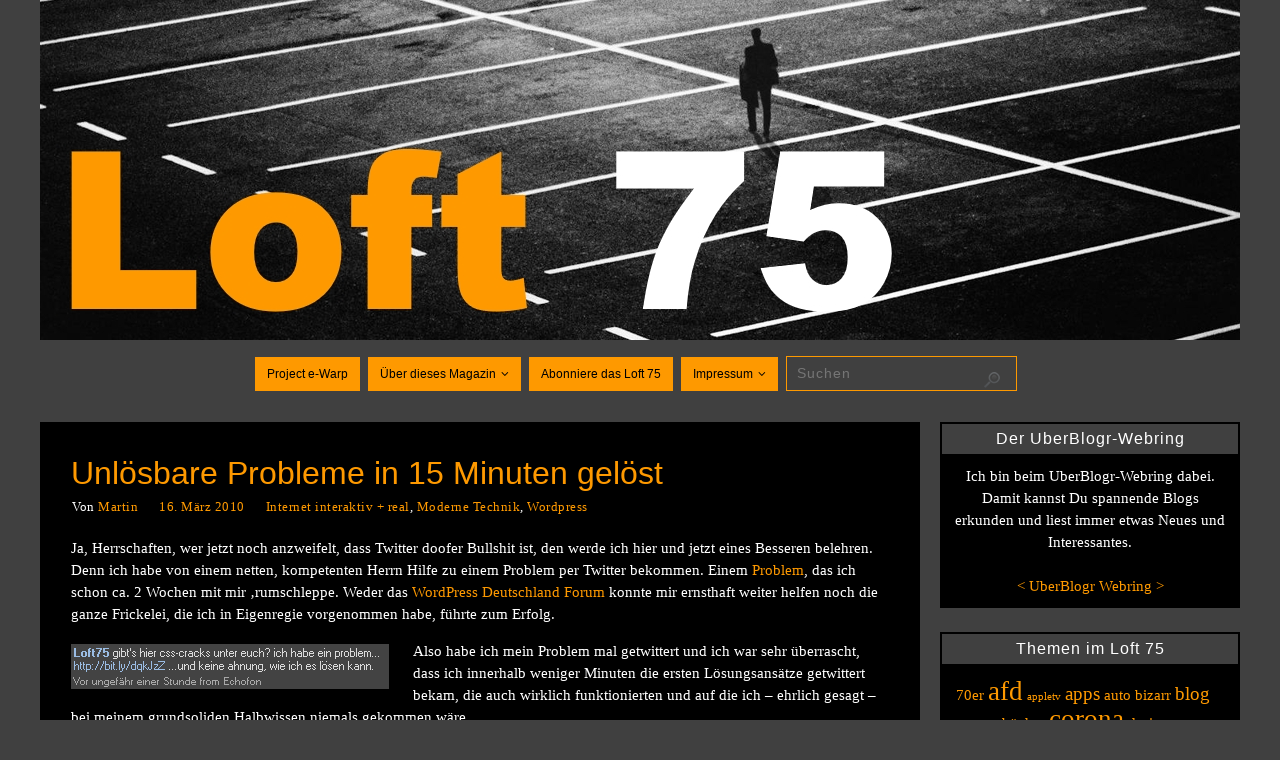

--- FILE ---
content_type: text/html; charset=UTF-8
request_url: https://www.loft75.de/unloesbare-probleme-in-15-minuten-geloest/
body_size: 14383
content:
<!DOCTYPE html>
<html lang="de">
<head>
<meta name="viewport" content="width=device-width, user-scalable=yes, initial-scale=1.0, minimum-scale=1.0, maximum-scale=3.0">
<meta http-equiv="Content-Type" content="text/html; charset=UTF-8" />
<link rel="profile" href="http://gmpg.org/xfn/11" />
<link rel="pingback" href="https://www.loft75.de/xmlrpc.php" />
<title>Unlösbare Probleme in 15 Minuten gelöst &#8211; Loft 75</title>
<meta name='robots' content='max-image-preview:large' />
<link rel='dns-prefetch' href='//fonts.googleapis.com' />
<link rel="alternate" type="application/rss+xml" title="Loft 75 &raquo; Feed" href="https://www.loft75.de/feed/" />
<link rel="alternate" type="application/rss+xml" title="Loft 75 &raquo; Kommentar-Feed" href="https://www.loft75.de/comments/feed/" />
<link rel="alternate" type="application/rss+xml" title="Loft 75 &raquo; Unlösbare Probleme in 15 Minuten gelöst-Kommentar-Feed" href="https://www.loft75.de/unloesbare-probleme-in-15-minuten-geloest/feed/" />
<link rel="alternate" title="oEmbed (JSON)" type="application/json+oembed" href="https://www.loft75.de/wp-json/oembed/1.0/embed?url=https%3A%2F%2Fwww.loft75.de%2Funloesbare-probleme-in-15-minuten-geloest%2F" />
<link rel="alternate" title="oEmbed (XML)" type="text/xml+oembed" href="https://www.loft75.de/wp-json/oembed/1.0/embed?url=https%3A%2F%2Fwww.loft75.de%2Funloesbare-probleme-in-15-minuten-geloest%2F&#038;format=xml" />
<style id='wp-img-auto-sizes-contain-inline-css' type='text/css'>
img:is([sizes=auto i],[sizes^="auto," i]){contain-intrinsic-size:3000px 1500px}
/*# sourceURL=wp-img-auto-sizes-contain-inline-css */
</style>
<style id='wp-emoji-styles-inline-css' type='text/css'>

	img.wp-smiley, img.emoji {
		display: inline !important;
		border: none !important;
		box-shadow: none !important;
		height: 1em !important;
		width: 1em !important;
		margin: 0 0.07em !important;
		vertical-align: -0.1em !important;
		background: none !important;
		padding: 0 !important;
	}
/*# sourceURL=wp-emoji-styles-inline-css */
</style>
<link rel='stylesheet' id='simple-spoiler-style-css' href='https://www.loft75.de/wp-content/plugins/simple-spoiler/css/simple-spoiler.min.css?ver=1.5' type='text/css' media='all' />
<link rel='stylesheet' id='stcr-font-awesome-css' href='https://www.loft75.de/wp-content/plugins/subscribe-to-comments-reloaded/includes/css/font-awesome.min.css?ver=6.9' type='text/css' media='all' />
<link rel='stylesheet' id='stcr-style-css' href='https://www.loft75.de/wp-content/plugins/subscribe-to-comments-reloaded/includes/css/stcr-style.css?ver=6.9' type='text/css' media='all' />
<link rel='stylesheet' id='stylesheet_wpnote-css' href='https://www.loft75.de/wp-content/plugins/wp-note-2019/style.css?ver=6.9' type='text/css' media='all' />
<link rel='stylesheet' id='ez-toc-css' href='https://www.loft75.de/wp-content/plugins/easy-table-of-contents/assets/css/screen.min.css?ver=2.0.80' type='text/css' media='all' />
<style id='ez-toc-inline-css' type='text/css'>
div#ez-toc-container .ez-toc-title {font-size: 120%;}div#ez-toc-container .ez-toc-title {font-weight: 600;}div#ez-toc-container ul li , div#ez-toc-container ul li a {font-size: 100%;}div#ez-toc-container ul li , div#ez-toc-container ul li a {font-weight: 500;}div#ez-toc-container nav ul ul li {font-size: 100%;}div#ez-toc-container {background: #000000;border: 1px solid #1e73be;width: 100%;}div#ez-toc-container p.ez-toc-title , #ez-toc-container .ez_toc_custom_title_icon , #ez-toc-container .ez_toc_custom_toc_icon {color: #999;}div#ez-toc-container ul.ez-toc-list a {color: #fe9900;}div#ez-toc-container ul.ez-toc-list a:hover {color: #9d9d9d;}div#ez-toc-container ul.ez-toc-list a:visited {color: #9d9d9d;}.ez-toc-counter nav ul li a::before {color: ;}.ez-toc-box-title {font-weight: bold; margin-bottom: 10px; text-align: center; text-transform: uppercase; letter-spacing: 1px; color: #666; padding-bottom: 5px;position:absolute;top:-4%;left:5%;background-color: inherit;transition: top 0.3s ease;}.ez-toc-box-title.toc-closed {top:-25%;}
/*# sourceURL=ez-toc-inline-css */
</style>
<link rel='stylesheet' id='parent-style-css' href='https://www.loft75.de/wp-content/themes/parabola/style.css?ver=6.9' type='text/css' media='all' />
<link rel='stylesheet' id='child-style-css' href='https://www.loft75.de/wp-content/themes/Loft75_Parabola_v2/style.css?ver=6.9' type='text/css' media='all' />
<link rel='stylesheet' id='parabola-fonts-css' href='https://www.loft75.de/wp-content/themes/parabola/fonts/fontfaces.css?ver=2.4.2' type='text/css' media='all' />
<link rel='stylesheet' id='parabola-googlefonts-css' href='//fonts.googleapis.com/css?family=Roboto+Condensed' type='text/css' media='screen' />
<link rel='stylesheet' id='parabola-style-css' href='https://www.loft75.de/wp-content/themes/Loft75_Parabola_v2/style.css?ver=2.4.2' type='text/css' media='all' />
<style id='parabola-style-inline-css' type='text/css'>
#header, #main, .topmenu, #colophon, #footer2-inner { max-width: 1200px; } #container.one-column { } #container.two-columns-right #secondary { width:300px; float:right; } #container.two-columns-right #content { width:880px; float:left; } /*fallback*/ #container.two-columns-right #content { width:calc(100% - 320px); float:left; } #container.two-columns-left #primary { width:300px; float:left; } #container.two-columns-left #content { width:880px; float:right; } /*fallback*/ #container.two-columns-left #content { width:-moz-calc(100% - 320px); float:right; width:-webkit-calc(100% - 320px); width:calc(100% - 320px); } #container.three-columns-right .sidey { width:150px; float:left; } #container.three-columns-right #primary { margin-left:20px; margin-right:20px; } #container.three-columns-right #content { width:860px; float:left; } /*fallback*/ #container.three-columns-right #content { width:-moz-calc(100% - 340px); float:left; width:-webkit-calc(100% - 340px); width:calc(100% - 340px);} #container.three-columns-left .sidey { width:150px; float:left; } #container.three-columns-left #secondary {margin-left:20px; margin-right:20px; } #container.three-columns-left #content { width:860px; float:right;} /*fallback*/ #container.three-columns-left #content { width:-moz-calc(100% - 340px); float:right; width:-webkit-calc(100% - 340px); width:calc(100% - 340px); } #container.three-columns-sided .sidey { width:150px; float:left; } #container.three-columns-sided #secondary { float:right; } #container.three-columns-sided #content { width:860px; float:right; /*fallback*/ width:-moz-calc(100% - 340px); float:right; width:-webkit-calc(100% - 340px); float:right; width:calc(100% - 340px); float:right; margin: 0 170px 0 -1200px; } body { font-family: "Roboto"; } #content h1.entry-title a, #content h2.entry-title a, #content h1.entry-title , #content h2.entry-title, #frontpage .nivo-caption h3, .column-header-image, .column-header-noimage, .columnmore { font-family: Geneva, sans-serif; } .widget-title, .widget-title a { line-height: normal; font-family: Geneva, sans-serif; } .entry-content h1, .entry-content h2, .entry-content h3, .entry-content h4, .entry-content h5, .entry-content h6, h3#comments-title, #comments #reply-title { font-family: "Roboto Condensed"; } #site-title span a { font-family: "Roboto Condensed"; } #access ul li a, #access ul li a span { font-family: Geneva, sans-serif; } body { color: #ffffff; background-color: #404040 } a { color: #fe9900; } a:hover { color: #9d9d9d; } #header-full { background-color: #404040; } #site-title span a { color:#fe9900; } #site-description { color:#404040; background-color: rgba(0,0,0,0.3); padding-left: 6px; } .socials a { background-color: #9d9d9d; } .socials .socials-hover { background-color: #fe9900; } .breadcrumbs:before { border-color: transparent transparent transparent #ffffff; } #access a, #nav-toggle span { color: #000000; background-color: #fe9900; } @media (max-width: 650px) { #access, #nav-toggle { background-color: #fe9900; } } #access a:hover { color: #ffffff; background-color: #9d9d9d; } #access > .menu > ul > li > a:after, #access > .menu > ul ul:after { border-color: transparent transparent #9d9d9d transparent; } #access ul li:hover a:after { border-bottom-color:#9d9d9d;} #access ul li.current_page_item > a, #access ul li.current-menu-item > a, /*#access ul li.current_page_parent > a, #access ul li.current-menu-parent > a,*/ #access ul li.current_page_ancestor > a, #access ul li.current-menu-ancestor > a { color: #ffffff; background-color: #fe9900; } #access ul li.current_page_item > a:hover, #access ul li.current-menu-item > a:hover, /*#access ul li.current_page_parent > a:hover, #access ul li.current-menu-parent > a:hover,*/ #access ul li.current_page_ancestor > a:hover, #access ul li.current-menu-ancestor > a:hover { color: #ffffff; } .topmenu ul li { background-color: #000000; } .topmenu ul li a { color: #666666; } .topmenu ul li a:after { border-color: #9d9d9d transparent transparent transparent; } .topmenu ul li a:hover:after {border-top-color:#9d9d9d} .topmenu ul li a:hover { color: #666666; background-color: #fe9900; } div.post, div.page, div.hentry, div.product, div[class^='post-'], #comments, .comments, .column-text, .column-image, #srights, #slefts, #front-text3, #front-text4, .page-title, .page-header, article.post, article.page, article.hentry, .contentsearch, #author-info, #nav-below, .yoyo > li, .woocommerce #mainwoo { background-color: #000000; } div.post, div.page, div.hentry, .sidey .widget-container, #comments, .commentlist .comment-body, article.post, article.page, article.hentry, #nav-below, .page-header, .yoyo > li, #front-text3, #front-text4 { border-color: ; } #author-info, #entry-author-info { border-color: #404040; } #entry-author-info #author-avatar, #author-info #author-avatar { border-color: ; } article.sticky:hover { border-color: rgba(157,157,157,.6); } .sidey .widget-container { color: #ffffff; background-color: #000000; } .sidey .widget-title { color: #ffffff; background-color: #404040; } .sidey .widget-title:after { border-color: transparent transparent #9d9d9d; } .sidey .widget-container a { color: #fe9900; } .sidey .widget-container a:hover { color: #9d9d9d; } .entry-content h1, .entry-content h2, .entry-content h3, .entry-content h4, .entry-content h5, .entry-content h6 { color: #9d9d9d; } .entry-title, .entry-title a, .page-title { color: #fe9900; } .entry-title a:hover { color: #9d9d9d; } #content h3.entry-format { color: #000000; background-color: #fe9900; border-color: #fe9900; } #content h3.entry-format { color: #000000; background-color: #fe9900; border-color: #fe9900; } .comments-link { background-color: #404040; } .comments-link:before { border-color: #404040 transparent transparent; } #footer { color: #ffffff; background-color: #404040; } #footer2 { color: #ffffff; background-color: #000000; border-color:rgba(0,0,0,.1); } #footer a { color: #000000; } #footer a:hover { color: #000000; } #footer2 a { color: #fe9900; } #footer2 a:hover { color: #9d9d9d; } #footer .widget-container { color: #FFFFFF; background-color: #fe9900; } #footer .widget-title { color: #FFFFFF; background-color: #444444; } #footer .widget-title:after { border-color: transparent transparent #9d9d9d; } .footermenu ul li a:after { border-color: transparent transparent #9d9d9d transparent; } a.continue-reading-link { color:#000000 !important; background:#fe9900; border-color:; } a.continue-reading-link:hover { background-color:#9d9d9d; } .button, #respond .form-submit input#submit { background-color: #404040; border-color: ; } .button:hover, #respond .form-submit input#submit:hover { border-color: ; } .entry-content tr th, .entry-content thead th { color: #000000; background-color: #9d9d9d; } .entry-content fieldset, .entry-content tr td { border-color: ; } hr { background-color: ; } input[type="text"], input[type="password"], input[type="email"], textarea, select, input[type="color"],input[type="date"],input[type="datetime"],input[type="datetime-local"],input[type="month"],input[type="number"],input[type="range"], input[type="search"],input[type="tel"],input[type="time"],input[type="url"],input[type="week"] { background-color: #404040; border-color: ; color: #ffffff; } input[type="submit"], input[type="reset"] { color: #ffffff; background-color: #404040; border-color: ;} input[type="text"]:hover, input[type="password"]:hover, input[type="email"]:hover, textarea:hover, input[type="color"]:hover, input[type="date"]:hover, input[type="datetime"]:hover, input[type="datetime-local"]:hover, input[type="month"]:hover, input[type="number"]:hover, input[type="range"]:hover, input[type="search"]:hover, input[type="tel"]:hover, input[type="time"]:hover, input[type="url"]:hover, input[type="week"]:hover { background-color: rgb(64,64,64); background-color: rgba(64,64,64,0.4); } .entry-content code { border-color: ; background-color: #404040; } .entry-content pre { background-color: #404040; } .entry-content blockquote { border-color: #9d9d9d; background-color: #404040; } abbr, acronym { border-color: #ffffff; } span.edit-link { color: #ffffff; background-color: ; border-color: #404040; } .meta-border .entry-meta span, .meta-border .entry-utility span.bl_posted { border-color: #404040; } .meta-accented .entry-meta span, .meta-accented .entry-utility span.bl_posted { background-color: ; border-color: #404040; } .comment-meta a { color: #9d9d9d; } .comment-author { background-color: #404040; } .comment-details:after { border-color: transparent transparent transparent #404040; } .comment:hover > div > .comment-author { background-color: ; } .comment:hover > div > .comment-author .comment-details:after { border-color: transparent transparent transparent ; } #respond .form-allowed-tags { color: #9d9d9d; } .comment .reply a { border-color: ; color: #ffffff;} .comment .reply a:hover { background-color: } .nav-next a:hover, .nav-previous a:hover {background: #404040} .pagination .current { font-weight: bold; } .pagination span, .pagination a { background-color: #000000; } .pagination a:hover { background-color: #fe9900;color:#fe9900} .page-link em {background-color: #fe9900; color:#9d9d9d;} .page-link a em {color:#9d9d9d;} .page-link a:hover em {background-color:#9d9d9d;} #searchform input[type="text"] {color:#9d9d9d;} #toTop {border-color:transparent transparent #000000;} #toTop:after {border-color:transparent transparent #000000;} #toTop:hover:after {border-bottom-color:#9d9d9d;} .caption-accented .wp-caption { background-color:rgb(157,157,157); background-color:rgba(157,157,157,0.8); color:#000000} .meta-themed .entry-meta span { color: #9d9d9d; background-color: #404040; border-color: ; } .meta-themed .entry-meta span:hover { background-color: ; } .meta-themed .entry-meta span a:hover { color: #ffffff; } .entry-content, .entry-summary, #front-text3, #front-text4 { text-align:Left ; } html { font-size:15px; line-height:1.5em; } #site-title a, #site-description, #access a, .topmenu ul li a, .footermenu a, .entry-meta span, .entry-utility span, #content h3.entry-format, span.edit-link, h3#comments-title, h3#reply-title, .comment-author cite, .comment .reply a, .widget-title, #site-info a, .nivo-caption h2, a.continue-reading-link, .column-image h3, #front-columns h3.column-header-noimage, .tinynav, .page-link { text-transform: none; }#content h1.entry-title, #content h2.entry-title { font-size:32px ;} .widget-title, .widget-title a { font-size:16px ;} .entry-content h1 { font-size: 3.345em; } #frontpage h1 { font-size: 2.595em; } .entry-content h2 { font-size: 2.94em; } #frontpage h2 { font-size: 2.19em; } .entry-content h3 { font-size: 2.535em; } #frontpage h3 { font-size: 1.785em; } .entry-content h4 { font-size: 2.13em; } #frontpage h4 { font-size: 1.38em; } .entry-content h5 { font-size: 1.725em; } #frontpage h5 { font-size: 0.975em; } .entry-content h6 { font-size: 1.32em; } #frontpage h6 { font-size: 0.57em; } #site-title span a { font-size:38px ;} #access ul li a { font-size:12px ;} #access ul ul ul a {font-size:10px;} .comments-link span { display:none;} .entry-content table {border:none;} .entry-content tr {background:none;} #content table {border:none;} .entry-content tr th, .entry-content thead th {background:none;} .entry-content tr td {border:none; padding-left: 0;} #header-container > div:first-child { margin:100px 0 0 0px;} .page h1.entry-title, .home .page h2.entry-title { display:none; } .entry-meta .footer-tags, .entry-utility .footer-tags { display:none; } .entry-utility span.bl_bookmark { display:none; } .entry-content p, .entry-content ul, .entry-content ol, .entry-content dd, .entry-content pre, .entry-content hr, .commentlist p { margin-bottom: 1.0em; } .topmenu ul li a:after, #access > .menu > ul > li > a:after, #access > .menu > ul ul:after, .widget-title:after, .footermenu ul li a:after { display: none; } #header-widget-area { width: 33%; } #branding { height:340px; } @media (max-width: 1920px) {#branding, #bg_image { height:auto; max-width:100%; min-height:inherit !important; } } @media (max-width: 800px) { #content h1.entry-title, #content h2.entry-title { font-size:30.4px ; } #site-title span a { font-size:34.2px;} } @media (max-width: 650px) { #content h1.entry-title, #content h2.entry-title {font-size:28.8px ;} #site-title span a { font-size:30.4px;} } @media (max-width: 480px) { #site-title span a { font-size:22.8px;} } 
/*# sourceURL=parabola-style-inline-css */
</style>
<link rel='stylesheet' id='parabola-mobile-css' href='https://www.loft75.de/wp-content/themes/parabola/styles/style-mobile.css?ver=2.4.2' type='text/css' media='all' />
<link rel='stylesheet' id='basic-comment-quicktags-css' href='https://www.loft75.de/wp-content/plugins/marctv-quicktags/quicktags.css?ver=6.9' type='text/css' media='all' />
<script type="text/javascript" async src="https://www.loft75.de/wp-content/plugins/burst-statistics/assets/js/timeme/timeme.min.js?ver=1769144968" id="burst-timeme-js"></script>
<script type="text/javascript" async src="https://www.loft75.de/wp-content/uploads/burst/js/burst.min.js?ver=1769197128" id="burst-js"></script>
<script type="text/javascript" src="https://www.loft75.de/wp-includes/js/jquery/jquery.min.js?ver=3.7.1" id="jquery-core-js"></script>
<script type="text/javascript" src="https://www.loft75.de/wp-includes/js/jquery/jquery-migrate.min.js?ver=3.4.1" id="jquery-migrate-js"></script>
<script type="text/javascript" id="parabola-frontend-js-extra">
/* <![CDATA[ */
var parabola_settings = {"masonry":"0","magazine":"0","mobile":"1","fitvids":"1"};
//# sourceURL=parabola-frontend-js-extra
/* ]]> */
</script>
<script type="text/javascript" src="https://www.loft75.de/wp-content/themes/parabola/js/frontend.js?ver=2.4.2" id="parabola-frontend-js"></script>
<link rel="https://api.w.org/" href="https://www.loft75.de/wp-json/" /><link rel="alternate" title="JSON" type="application/json" href="https://www.loft75.de/wp-json/wp/v2/posts/1997" /><link rel="EditURI" type="application/rsd+xml" title="RSD" href="https://www.loft75.de/xmlrpc.php?rsd" />
<meta name="generator" content="WordPress 6.9" />
<link rel="canonical" href="https://www.loft75.de/unloesbare-probleme-in-15-minuten-geloest/" />
<link rel='shortlink' href='https://www.loft75.de/?p=1997' />
<style type="text/css">
		.spoiler-head {
			background: #ffaa2d;
			border: 1px solid #ffaa2d;
		}
		.spoiler-body {
			background: #000000;
			border-width: 0 1px 1px 1px;
			border-style: solid;
			border-color: #ffaa2d;
		}
	</style>			<style type="text/css" media="screen">
				/**
				 * Plugin Name: Subtitles
				 * Plugin URI: http://wordpress.org/plugins/subtitles/
				 * Description: Easily add subtitles into your WordPress posts, pages, custom post types, and themes.
				 * Author: We Cobble
				 * Author URI: https://wecobble.com/
				 * Version: 2.2.0
				 * License: GNU General Public License v2 or later
				 * License URI: http://www.gnu.org/licenses/gpl-2.0.html
				 */

				/**
				 * Be explicit about this styling only applying to spans,
				 * since that's the default markup that's returned by
				 * Subtitles. If a developer overrides the default subtitles
				 * markup with another element or class, we don't want to stomp
				 * on that.
				 *
				 * @since 1.0.0
				 */
				span.entry-subtitle {
					display: block; /* Put subtitles on their own line by default. */
					font-size: 0.53333333333333em; /* Sensible scaling. It's assumed that post titles will be wrapped in heading tags. */
				}
				/**
				 * If subtitles are shown in comment areas, we'll hide them by default.
				 *
				 * @since 1.0.5
				 */
				#comments .comments-title span.entry-subtitle {
					display: none;
				}
			</style><!--[if lt IE 9]>
<script>
document.createElement('header');
document.createElement('nav');
document.createElement('section');
document.createElement('article');
document.createElement('aside');
document.createElement('footer');
</script>
<![endif]-->
</head>
<body class="wp-singular post-template-default single single-post postid-1997 single-format-standard wp-theme-parabola wp-child-theme-Loft75_Parabola_v2 parabola-image-none caption-dark meta-clear parabola_notriangles parabola-menu-center" data-burst_id="1997" data-burst_type="post">


<div id="wrapper" class="hfeed">


<div id="header-full">

<header id="header">


		<div id="masthead">

			<div id="branding" role="banner" >

				<img id="bg_image" alt="Loft 75" title="Loft 75" src="https://www.loft75.de/wp-content/uploads/new-parkplatz-1200x340-1.jpg"  /><div id="header-container">
<a href="https://www.loft75.de/" id="linky"></a></div>								<div style="clear:both;"></div>

			</div><!-- #branding -->
			<a id="nav-toggle"><span>&nbsp;</span></a>
			
			<nav id="access" class="jssafe" role="navigation">

					<div class="skip-link screen-reader-text"><a href="#content" title="Zum Inhalt springen">Zum Inhalt springen</a></div>
	<div class="menu"><ul id="prime_nav" class="menu"><li id="menu-item-3997" class="menu-item menu-item-type-taxonomy menu-item-object-category menu-item-3997"><a href="https://www.loft75.de/category/project-e-warp/"><span>Project e-Warp</span></a></li>
<li id="menu-item-2833" class="menu-item menu-item-type-post_type menu-item-object-page menu-item-has-children menu-item-2833"><a href="https://www.loft75.de/warum/"><span>Über dieses Magazin</span></a>
<ul class="sub-menu">
	<li id="menu-item-3231" class="menu-item menu-item-type-post_type menu-item-object-page menu-item-3231"><a href="https://www.loft75.de/ueber-werbung/"><span>Über Werbung</span></a></li>
	<li id="menu-item-3982" class="menu-item menu-item-type-post_type menu-item-object-page menu-item-3982"><a href="https://www.loft75.de/ueber-ki/"><span>Über KI</span></a></li>
</ul>
</li>
<li id="menu-item-3280" class="menu-item menu-item-type-post_type menu-item-object-page menu-item-3280"><a href="https://www.loft75.de/abo-service/"><span>Abonniere das Loft 75</span></a></li>
<li id="menu-item-2832" class="menu-item menu-item-type-post_type menu-item-object-page menu-item-has-children menu-item-2832"><a href="https://www.loft75.de/impressum/"><span>Impressum</span></a>
<ul class="sub-menu">
	<li id="menu-item-3256" class="menu-item menu-item-type-post_type menu-item-object-page menu-item-privacy-policy menu-item-3256"><a rel="privacy-policy" href="https://www.loft75.de/datenschutzerklaerung/"><span>Datenschutzerklärung</span></a></li>
</ul>
</li>
<li class="menu-item menu-item-search">
<form role="search" method="get" class="searchform" action="https://www.loft75.de/">
	<label>
		<span class="screen-reader-text">Suchen nach:</span>
		<input type="search" class="s" placeholder="Suchen" value="" name="s" />
	</label>
	<button type="submit" class="searchsubmit"><span class="screen-reader-text">Suchen</span></button>
</form>
</li></ul></div>
			</nav><!-- #access -->

		</div><!-- #masthead -->

	<div style="clear:both;height:1px;width:1px;"> </div>

</header><!-- #header -->
</div><!-- #header-full -->
<div id="main">
	<div  id="forbottom" >
		
		<div style="clear:both;"> </div>

		
		<section id="container" class="two-columns-right">
			<div id="content" role="main">
			

				<div id="post-1997" class="post-1997 post type-post status-publish format-standard hentry category-internet-interaktiv-real category-modernetechnik category-wordpress">
					<h1 class="entry-title">Unlösbare Probleme in 15 Minuten gelöst</h1>
										<div class="entry-meta">
						&nbsp; <span class="author vcard" >Von  <a class="url fn n" rel="author" href="https://www.loft75.de/author/raysilver/" title="Alle Beiträge von Martin anzeigen">Martin</a></span> <span><time class="onDate date published" datetime="2010-03-16T19:59:03+01:00"> <a href="https://www.loft75.de/unloesbare-probleme-in-15-minuten-geloest/" rel="bookmark">16. März 2010</a> </time></span><time class="updated"  datetime="2024-02-13T21:54:27+01:00">13. Februar 2024</time> <span class="bl_categ"> <a href="https://www.loft75.de/category/internet-interaktiv-real/" rel="tag">Internet interaktiv + real</a>, <a href="https://www.loft75.de/category/modernetechnik/" rel="tag">Moderne Technik</a>, <a href="https://www.loft75.de/category/wordpress/" rel="tag">Wordpress</a> </span>  					</div><!-- .entry-meta -->

					<div class="entry-content">
						<p>Ja, Herrschaften, wer jetzt noch anzweifelt, dass Twitter doofer Bullshit ist, den werde ich hier und jetzt eines Besseren belehren. Denn ich habe von einem netten, kompetenten Herrn Hilfe zu einem Problem per Twitter bekommen. Einem <a title="das Problem mit der zerschossenen Sidebar" href="http://www.loft75.de/2010/03/auch-wenn-alles-merkwuerdig-aussieht-am-rechten-rand/" target="_blank" rel="noopener">Problem</a>, das ich schon ca. 2 Wochen mit mir &#8218;rumschleppe. Weder das <a title="Meine Anfrage im Forum" href="http://forum.wordpress-deutschland.org/plugins-und-widgets/66868-widgets-mit-css-stylen-problem.html" target="_blank" rel="noopener">WordPress Deutschland Forum</a> konnte mir ernsthaft weiter helfen noch die ganze Frickelei, die ich in Eigenregie vorgenommen habe, führte zum Erfolg.</p>
<p><img decoding="async" class="alignleft  size-full wp-image-1998" title="So fing's an: eine Anfrage über Twitter" src="http://www.loft75.de/wp-content/uploads/twitter_cssproblem.png" alt="" width="318" height="45" srcset="https://www.loft75.de/wp-content/uploads/twitter_cssproblem.png 318w, https://www.loft75.de/wp-content/uploads/twitter_cssproblem-300x42.png 300w, https://www.loft75.de/wp-content/uploads/twitter_cssproblem-150x21.png 150w" sizes="(max-width: 318px) 100vw, 318px" />Also habe ich mein Problem mal getwittert und ich war sehr überrascht, dass ich innerhalb weniger Minuten die ersten Lösungsansätze getwittert bekam, die auch wirklich funktionierten und auf die ich &#8211; ehrlich gesagt &#8211; bei meinem grundsoliden Halbwissen niemals gekommen wäre.</p>
<p>4 Tweets waren ausreichend, um das Problem vollständig und zur vollsten Zufriedenheit zu lösen! Unglaublich! Und welches Problem ist jetzt gelöst? Ganz einfach, das mit den abgerundeten Kästen in der Sidebar die jetzt endlich so aussehen, wie sie sollen. Und auf die Lösung wäre ich sicher nicht von alleine gekommen, eher hätte ich vor lauter Resignation das Blogdesign umgeschmissen. Ehrlich.</p>
<p>Und wer ist der kompetente Mensch, der mir weiter geholfen hat? Es ist <a title="zu cimddwc" href="http://cimddwc.net/" target="_blank" rel="noopener">cimddwc</a>, ein u.a. technisch versierter Blogger, dessen Weblog ich Euch heute exclusiv an&#8217;s Herz lege und dessen Feed ich auch mitlese. Wenn&#8217;s um WP-Themen geht oder um&#8217;s <em>&#8222;um-die-Ecke-denken&#8220;</em> &#8211; cimddwc ist Euer Blogger des Vertrauens!</p>
<p>Und weil Andreas mir eine große Freude gemacht hat, indem er dieses hartnäckige Problem innerhalb kürzester Zeit per Twitter glöst hat, schreibe ich diesen Artikel. Weil es noch nette Menschen da draußen gibt, die wirklich hilfsbereit sind.</p>
											</div><!-- .entry-content -->

					<div id="entry-author-info">
						<div id="author-avatar">
							<img alt='' src='https://secure.gravatar.com/avatar/3e2abdf2c07d7f1cdaffd65c391f674ee7b03b39829f313687e5671635f1c9a0?s=60&#038;d=initials&#038;r=x&#038;initials=ma' srcset='https://secure.gravatar.com/avatar/3e2abdf2c07d7f1cdaffd65c391f674ee7b03b39829f313687e5671635f1c9a0?s=120&#038;d=initials&#038;r=x&#038;initials=ma 2x' class='avatar avatar-60 photo' height='60' width='60' decoding='async'/>						</div><!-- #author-avatar -->
						<div id="author-description">
							<h4>Über Martin</h4>
							Ich bin und war es immer, der Chefredakteur des alten und des neuen Loft 75, dem illustrierten Magazin aus dem 21. Jahrhundert. Geboren 1969 in einem kleinen Ort im <a href="https://www.welterbe-mittelrheintal.de/">Welterbe Oberes Mittelrheintal</a> und somit gebürtiger Rheinland-Pfälzer.

Ich habe mich bereits 1987 für Computer interessiert, bin oft kreativ und reduziere Dinge auf das Wesentliche, schreibe gerne und interessiere mich für Design, Einrichten, Internet, Kochen, Blogging und alles, was außergewöhnlich ist und außergewöhnlich gut aussieht.

Privat wohne ich am Mittelrhein. Und ich freue mich, wenn Du dieses Magazin magst - lesen wir voneinander..?							<div id="author-link">
								<a href="https://www.loft75.de/author/raysilver/">
									Alle Beiträge anzeigen von Martin <span class="meta-nav">&rarr;</span>								</a>
							</div><!-- #author-link	-->
						</div><!-- #author-description -->
					</div><!-- #entry-author-info -->

					<div class="entry-utility">
						<span class="bl_bookmark">Speichere in deinen Favoriten diesen <a href="https://www.loft75.de/unloesbare-probleme-in-15-minuten-geloest/" title="Permalink zu Unlösbare Probleme in 15 Minuten gelöst" rel="bookmark">Permalink</a>. </span>											</div><!-- .entry-utility -->
				</div><!-- #post-## -->

				<div id="nav-below" class="navigation">
					<div class="nav-previous"><a href="https://www.loft75.de/die-waechter/" rel="prev"><span class="meta-nav">&laquo;</span> Die Wächter</a></div>
					<div class="nav-next"><a href="https://www.loft75.de/mit-diesem-lied-scheitern-wir-in-oslo-glaube-ich/" rel="next">Mit diesem Lied scheitern wir in Oslo&#8230;glaube ich <span class="meta-nav">&raquo;</span></a></div>
				</div><!-- #nav-below -->

				<div id="comments" class="">
			<h3 id="comments-title">
				2 Kommentare			</h3>
	<ol class="commentlist">
			<li class="comment even thread-even depth-1" id="li-comment-2899">
		<div id="comment-2899">
		<div class="comment-author vcard">
			<img alt='' src='https://secure.gravatar.com/avatar/3e2abdf2c07d7f1cdaffd65c391f674ee7b03b39829f313687e5671635f1c9a0?s=60&#038;d=initials&#038;r=x&#038;initials=Ma' srcset='https://secure.gravatar.com/avatar/3e2abdf2c07d7f1cdaffd65c391f674ee7b03b39829f313687e5671635f1c9a0?s=120&#038;d=initials&#038;r=x&#038;initials=Ma 2x' class='avatar avatar-60 photo' height='60' width='60' loading='lazy' decoding='async'/>			<div class="comment-details">
				<cite class="fn"><a href="https://www.loft75.de" class="url" rel="ugc">Martin</a></cite> 				<div class="comment-meta commentmetadata">
					<a href="https://www.loft75.de/unloesbare-probleme-in-15-minuten-geloest/#comment-2899">
					16. März 2010 um 20:09</a>				</div><!-- .comment-meta .commentmetadata -->
			</div> <!-- .comment-details -->
		</div><!-- .comment-author .vcard -->

		<div class="comment-body">
					
			<p>Doch Andreas, das war nötig. Wenn Du wüsstest, wie ich mich mit dem Problem rumgequält habe&#8230;</p>
			<div class="reply">
				<a rel="nofollow" class="comment-reply-link" href="https://www.loft75.de/unloesbare-probleme-in-15-minuten-geloest/?replytocom=2899#respond" data-commentid="2899" data-postid="1997" data-belowelement="comment-2899" data-respondelement="respond" data-replyto="Auf Martin antworten" aria-label="Auf Martin antworten">Antworten</a>			</div><!-- .reply -->
		</div>

	</div><!-- #comment-##  -->

	</li><!-- #comment-## -->
	<li class="comment odd alt thread-odd thread-alt depth-1" id="li-comment-2898">
		<div id="comment-2898">
		<div class="comment-author vcard">
			<img alt='' src='https://secure.gravatar.com/avatar/ed93048b3853da859fd3c24d62fd1de45eacf86c25d248109df7f5f6c722a040?s=60&#038;d=initials&#038;r=x&#038;initials=ci' srcset='https://secure.gravatar.com/avatar/ed93048b3853da859fd3c24d62fd1de45eacf86c25d248109df7f5f6c722a040?s=120&#038;d=initials&#038;r=x&#038;initials=ci 2x' class='avatar avatar-60 photo' height='60' width='60' loading='lazy' decoding='async'/>			<div class="comment-details">
				<cite class="fn"><a href="http://cimddwc.net/" class="url" rel="ugc external nofollow">cimddwc</a></cite> 				<div class="comment-meta commentmetadata">
					<a href="https://www.loft75.de/unloesbare-probleme-in-15-minuten-geloest/#comment-2898">
					16. März 2010 um 20:06</a>				</div><!-- .comment-meta .commentmetadata -->
			</div> <!-- .comment-details -->
		</div><!-- .comment-author .vcard -->

		<div class="comment-body">
					
			<p>Dankeschön, aber wäre doch nicht nötig gewesen. 🙂</p>
			<div class="reply">
				<a rel="nofollow" class="comment-reply-link" href="https://www.loft75.de/unloesbare-probleme-in-15-minuten-geloest/?replytocom=2898#respond" data-commentid="2898" data-postid="1997" data-belowelement="comment-2898" data-respondelement="respond" data-replyto="Auf cimddwc antworten" aria-label="Auf cimddwc antworten">Antworten</a>			</div><!-- .reply -->
		</div>

	</div><!-- #comment-##  -->

	</li><!-- #comment-## -->
	</ol>
		<div id="respond" class="comment-respond">
		<h3 id="reply-title" class="comment-reply-title">Schreibe einen Kommentar <small><a rel="nofollow" id="cancel-comment-reply-link" href="/unloesbare-probleme-in-15-minuten-geloest/#respond" style="display:none;">Antwort abbrechen</a></small></h3><form action="https://www.loft75.de/wp-comments-post.php" method="post" id="commentform" class="comment-form"><p class="comment-notes"><span id="email-notes">Deine E-Mail-Adresse wird nicht veröffentlicht.</span> <span class="required-field-message">Erforderliche Felder sind mit <span class="required">*</span> markiert</span></p><p class="comment-form-comment"><label for="comment">Kommentar <span class="required">*</span></label> <textarea autocomplete="new-password"  id="c0331aa2e8"  name="c0331aa2e8"   cols="45" rows="8" maxlength="65525" required="required"></textarea><textarea id="comment" aria-label="hp-comment" aria-hidden="true" name="comment" autocomplete="new-password" style="padding:0 !important;clip:rect(1px, 1px, 1px, 1px) !important;position:absolute !important;white-space:nowrap !important;height:1px !important;width:1px !important;overflow:hidden !important;" tabindex="-1"></textarea><script data-noptimize>document.getElementById("comment").setAttribute( "id", "a1ae6929b19d89c8d42a5ce58660483b" );document.getElementById("c0331aa2e8").setAttribute( "id", "comment" );</script></p><p class="comment-form-author"><label for="author">Name <span class="required">*</span></label> <input id="author" name="author" type="text" value="" size="30" maxlength="245" autocomplete="name" required="required" /></p>
<p class="comment-form-email"><label for="email">E-Mail-Adresse <span class="required">*</span></label> <input id="email" name="email" type="text" value="" size="30" maxlength="100" aria-describedby="email-notes" autocomplete="email" required="required" /></p>
<p class="comment-form-url"><label for="url">Website</label> <input id="url" name="url" type="text" value="" size="30" maxlength="200" autocomplete="url" /></p>
<p class='comment-form-subscriptions'><label for='subscribe-reloaded'><input style='width:30px' type='checkbox' name='subscribe-reloaded' id='subscribe-reloaded' value='yes' checked='checked' /> E-Mail bei weiteren Kommentaren oder: <a href="https://www.loft75.de/comment-subscriptions/?srp=1997&amp;srk=55b82c1568bc75e9c368a107955fde71&amp;sra=s&amp;srsrc=f">Abo ohne Kommentar</a>.</label></p><p class="form-submit"><input name="submit" type="submit" id="submit" class="submit" value="Kommentar abschicken" /> <input type='hidden' name='comment_post_ID' value='1997' id='comment_post_ID' />
<input type='hidden' name='comment_parent' id='comment_parent' value='0' />
</p></form>	</div><!-- #respond -->
	</div><!-- #comments -->


						</div><!-- #content -->
			<div id="secondary" class="widget-area sidey" role="complementary">
		
			<ul class="xoxo">
								<li id="custom_html-2" class="widget_text widget-container widget_custom_html"><h3 class="widget-title">Der UberBlogr-Webring</h3><div class="textwidget custom-html-widget"><div style="padding:10px; text-align:center; max-width:600px; margin:0 auto;">
<p>
Ich bin beim UberBlogr-Webring dabei. Damit kannst Du spannende Blogs erkunden und liest immer etwas Neues und Interessantes.
</p>
<br />
<p>
<a href="https://uberblogr.de/prev/loft75" title="Zurück im Ring">&lt;</a>
<a href="https://uberblogr.de/home/loft75" title="Mitglied im UberBlogr Webring">UberBlogr Webring</a>
<a href="https://uberblogr.de/next/loft75" title="Vor im Ring">&gt;</a>
</p>
</div>
</div></li><li id="tag_cloud-3" class="widget-container widget_tag_cloud"><h3 class="widget-title">Themen im Loft 75</h3><div class="tagcloud"><a href="https://www.loft75.de/tag/70er/" class="tag-cloud-link tag-link-127 tag-link-position-1" style="font-size: 11.574468085106pt;" aria-label="70er (3 Einträge)">70er</a>
<a href="https://www.loft75.de/tag/afd/" class="tag-cloud-link tag-link-63 tag-link-position-2" style="font-size: 20.510638297872pt;" aria-label="afd (7 Einträge)">afd</a>
<a href="https://www.loft75.de/tag/appletv/" class="tag-cloud-link tag-link-503 tag-link-position-3" style="font-size: 8pt;" aria-label="appletv (2 Einträge)">appletv</a>
<a href="https://www.loft75.de/tag/apps/" class="tag-cloud-link tag-link-315 tag-link-position-4" style="font-size: 14.553191489362pt;" aria-label="apps (4 Einträge)">apps</a>
<a href="https://www.loft75.de/tag/auto/" class="tag-cloud-link tag-link-290 tag-link-position-5" style="font-size: 11.574468085106pt;" aria-label="auto (3 Einträge)">auto</a>
<a href="https://www.loft75.de/tag/bizarr/" class="tag-cloud-link tag-link-102 tag-link-position-6" style="font-size: 11.574468085106pt;" aria-label="bizarr (3 Einträge)">bizarr</a>
<a href="https://www.loft75.de/tag/blog/" class="tag-cloud-link tag-link-421 tag-link-position-7" style="font-size: 14.553191489362pt;" aria-label="blog (4 Einträge)">blog</a>
<a href="https://www.loft75.de/tag/blogging/" class="tag-cloud-link tag-link-300 tag-link-position-8" style="font-size: 8pt;" aria-label="blogging (2 Einträge)">blogging</a>
<a href="https://www.loft75.de/tag/buecher/" class="tag-cloud-link tag-link-74 tag-link-position-9" style="font-size: 11.574468085106pt;" aria-label="bücher (3 Einträge)">bücher</a>
<a href="https://www.loft75.de/tag/corona/" class="tag-cloud-link tag-link-153 tag-link-position-10" style="font-size: 20.510638297872pt;" aria-label="corona (7 Einträge)">corona</a>
<a href="https://www.loft75.de/tag/design/" class="tag-cloud-link tag-link-233 tag-link-position-11" style="font-size: 11.574468085106pt;" aria-label="design (3 Einträge)">design</a>
<a href="https://www.loft75.de/tag/deutschland/" class="tag-cloud-link tag-link-67 tag-link-position-12" style="font-size: 14.553191489362pt;" aria-label="deutschland (4 Einträge)">deutschland</a>
<a href="https://www.loft75.de/tag/direstraits/" class="tag-cloud-link tag-link-212 tag-link-position-13" style="font-size: 8pt;" aria-label="direstraits (2 Einträge)">direstraits</a>
<a href="https://www.loft75.de/tag/electronica/" class="tag-cloud-link tag-link-139 tag-link-position-14" style="font-size: 8pt;" aria-label="electronica (2 Einträge)">electronica</a>
<a href="https://www.loft75.de/tag/essen/" class="tag-cloud-link tag-link-53 tag-link-position-15" style="font-size: 14.553191489362pt;" aria-label="essen (4 Einträge)">essen</a>
<a href="https://www.loft75.de/tag/faschismus/" class="tag-cloud-link tag-link-439 tag-link-position-16" style="font-size: 11.574468085106pt;" aria-label="faschismus (3 Einträge)">faschismus</a>
<a href="https://www.loft75.de/tag/fediverse/" class="tag-cloud-link tag-link-524 tag-link-position-17" style="font-size: 8pt;" aria-label="fediverse (2 Einträge)">fediverse</a>
<a href="https://www.loft75.de/tag/film/" class="tag-cloud-link tag-link-251 tag-link-position-18" style="font-size: 11.574468085106pt;" aria-label="film (3 Einträge)">film</a>
<a href="https://www.loft75.de/tag/gedicht/" class="tag-cloud-link tag-link-129 tag-link-position-19" style="font-size: 14.553191489362pt;" aria-label="gedicht (4 Einträge)">gedicht</a>
<a href="https://www.loft75.de/tag/haiku/" class="tag-cloud-link tag-link-128 tag-link-position-20" style="font-size: 8pt;" aria-label="haiku (2 Einträge)">haiku</a>
<a href="https://www.loft75.de/tag/herbst/" class="tag-cloud-link tag-link-298 tag-link-position-21" style="font-size: 8pt;" aria-label="herbst (2 Einträge)">herbst</a>
<a href="https://www.loft75.de/tag/kanada/" class="tag-cloud-link tag-link-515 tag-link-position-22" style="font-size: 8pt;" aria-label="kanada (2 Einträge)">kanada</a>
<a href="https://www.loft75.de/tag/kommentare/" class="tag-cloud-link tag-link-522 tag-link-position-23" style="font-size: 8pt;" aria-label="kommentare (2 Einträge)">kommentare</a>
<a href="https://www.loft75.de/tag/konsum/" class="tag-cloud-link tag-link-95 tag-link-position-24" style="font-size: 16.936170212766pt;" aria-label="konsum (5 Einträge)">konsum</a>
<a href="https://www.loft75.de/tag/kurzgeschichte/" class="tag-cloud-link tag-link-160 tag-link-position-25" style="font-size: 19.021276595745pt;" aria-label="kurzgeschichte (6 Einträge)">kurzgeschichte</a>
<a href="https://www.loft75.de/tag/lyrics/" class="tag-cloud-link tag-link-205 tag-link-position-26" style="font-size: 14.553191489362pt;" aria-label="lyrics (4 Einträge)">lyrics</a>
<a href="https://www.loft75.de/tag/lyrik/" class="tag-cloud-link tag-link-130 tag-link-position-27" style="font-size: 11.574468085106pt;" aria-label="lyrik (3 Einträge)">lyrik</a>
<a href="https://www.loft75.de/tag/meinung/" class="tag-cloud-link tag-link-339 tag-link-position-28" style="font-size: 14.553191489362pt;" aria-label="meinung (4 Einträge)">meinung</a>
<a href="https://www.loft75.de/tag/musik/" class="tag-cloud-link tag-link-110 tag-link-position-29" style="font-size: 20.510638297872pt;" aria-label="musik (7 Einträge)">musik</a>
<a href="https://www.loft75.de/tag/musikvideo/" class="tag-cloud-link tag-link-118 tag-link-position-30" style="font-size: 11.574468085106pt;" aria-label="musikvideo (3 Einträge)">musikvideo</a>
<a href="https://www.loft75.de/tag/mystery/" class="tag-cloud-link tag-link-79 tag-link-position-31" style="font-size: 16.936170212766pt;" aria-label="mystery (5 Einträge)">mystery</a>
<a href="https://www.loft75.de/tag/plugin/" class="tag-cloud-link tag-link-57 tag-link-position-32" style="font-size: 11.574468085106pt;" aria-label="plugin (3 Einträge)">plugin</a>
<a href="https://www.loft75.de/tag/politik/" class="tag-cloud-link tag-link-311 tag-link-position-33" style="font-size: 14.553191489362pt;" aria-label="politik (4 Einträge)">politik</a>
<a href="https://www.loft75.de/tag/retro/" class="tag-cloud-link tag-link-125 tag-link-position-34" style="font-size: 14.553191489362pt;" aria-label="retro (4 Einträge)">retro</a>
<a href="https://www.loft75.de/tag/sciencefiction/" class="tag-cloud-link tag-link-80 tag-link-position-35" style="font-size: 16.936170212766pt;" aria-label="sciencefiction (5 Einträge)">sciencefiction</a>
<a href="https://www.loft75.de/tag/serien/" class="tag-cloud-link tag-link-165 tag-link-position-36" style="font-size: 14.553191489362pt;" aria-label="serien (4 Einträge)">serien</a>
<a href="https://www.loft75.de/tag/shortstory/" class="tag-cloud-link tag-link-159 tag-link-position-37" style="font-size: 19.021276595745pt;" aria-label="shortstory (6 Einträge)">shortstory</a>
<a href="https://www.loft75.de/tag/songtext/" class="tag-cloud-link tag-link-213 tag-link-position-38" style="font-size: 8pt;" aria-label="songtext (2 Einträge)">songtext</a>
<a href="https://www.loft75.de/tag/story/" class="tag-cloud-link tag-link-162 tag-link-position-39" style="font-size: 19.021276595745pt;" aria-label="story (6 Einträge)">story</a>
<a href="https://www.loft75.de/tag/trump/" class="tag-cloud-link tag-link-70 tag-link-position-40" style="font-size: 22pt;" aria-label="trump (8 Einträge)">trump</a>
<a href="https://www.loft75.de/tag/usa/" class="tag-cloud-link tag-link-185 tag-link-position-41" style="font-size: 14.553191489362pt;" aria-label="usa (4 Einträge)">usa</a>
<a href="https://www.loft75.de/tag/wahrheit/" class="tag-cloud-link tag-link-393 tag-link-position-42" style="font-size: 8pt;" aria-label="wahrheit (2 Einträge)">wahrheit</a>
<a href="https://www.loft75.de/tag/windows/" class="tag-cloud-link tag-link-276 tag-link-position-43" style="font-size: 16.936170212766pt;" aria-label="windows (5 Einträge)">windows</a>
<a href="https://www.loft75.de/tag/wordpress/" class="tag-cloud-link tag-link-58 tag-link-position-44" style="font-size: 16.936170212766pt;" aria-label="wordpress (5 Einträge)">wordpress</a>
<a href="https://www.loft75.de/tag/uebersetzung/" class="tag-cloud-link tag-link-210 tag-link-position-45" style="font-size: 8pt;" aria-label="übersetzung (2 Einträge)">übersetzung</a></div>
</li>			</ul>

			
		</div>
		</section><!-- #container -->

	<div style="clear:both;"></div>
	</div> <!-- #forbottom -->
	</div><!-- #main -->


	<footer id="footer" role="contentinfo">
		<div id="colophon">
		
			
			
		</div><!-- #colophon -->

		<div id="footer2">
			<div id="footer2-inner">
				<div id="site-copyright">How I wish, how I wish you were here <br />
We're just two lost souls swimming in a fish bowl. Year after year.</div>	<div style="text-align:center;padding:5px 0 2px;text-transform:uppercase;font-size:12px;margin:1em auto 0;">
	Präsentiert von <a target="_blank" href="http://www.cryoutcreations.eu" title="Parabola Theme by Cryout Creations">Parabola</a> &amp; <a target="_blank" href="http://wordpress.org/"
			title="Eine semantische, persönliche Publikationsplattform">  WordPress.		</a>
	</div><!-- #site-info -->
				</div>
		</div><!-- #footer2 -->

	</footer><!-- #footer -->

</div><!-- #wrapper -->

<script type="speculationrules">
{"prefetch":[{"source":"document","where":{"and":[{"href_matches":"/*"},{"not":{"href_matches":["/wp-*.php","/wp-admin/*","/wp-content/uploads/*","/wp-content/*","/wp-content/plugins/*","/wp-content/themes/Loft75_Parabola_v2/*","/wp-content/themes/parabola/*","/*\\?(.+)"]}},{"not":{"selector_matches":"a[rel~=\"nofollow\"]"}},{"not":{"selector_matches":".no-prefetch, .no-prefetch a"}}]},"eagerness":"conservative"}]}
</script>
<script type="text/javascript" src="https://www.loft75.de/wp-content/plugins/simple-spoiler/js/simple-spoiler.min.js?ver=1.5" id="simple-spoiler-script-js"></script>
<script type="text/javascript" src="https://www.loft75.de/wp-content/plugins/easy-table-of-contents/vendor/js-cookie/js.cookie.min.js?ver=2.2.1" id="ez-toc-js-cookie-js"></script>
<script type="text/javascript" src="https://www.loft75.de/wp-content/plugins/easy-table-of-contents/vendor/sticky-kit/jquery.sticky-kit.min.js?ver=1.9.2" id="ez-toc-jquery-sticky-kit-js"></script>
<script type="text/javascript" id="ez-toc-js-js-extra">
/* <![CDATA[ */
var ezTOC = {"smooth_scroll":"","scroll_offset":"30","fallbackIcon":"\u003Cspan class=\"\"\u003E\u003Cspan class=\"eztoc-hide\" style=\"display:none;\"\u003EToggle\u003C/span\u003E\u003Cspan class=\"ez-toc-icon-toggle-span\"\u003E\u003Csvg style=\"fill: #999;color:#999\" xmlns=\"http://www.w3.org/2000/svg\" class=\"list-377408\" width=\"20px\" height=\"20px\" viewBox=\"0 0 24 24\" fill=\"none\"\u003E\u003Cpath d=\"M6 6H4v2h2V6zm14 0H8v2h12V6zM4 11h2v2H4v-2zm16 0H8v2h12v-2zM4 16h2v2H4v-2zm16 0H8v2h12v-2z\" fill=\"currentColor\"\u003E\u003C/path\u003E\u003C/svg\u003E\u003Csvg style=\"fill: #999;color:#999\" class=\"arrow-unsorted-368013\" xmlns=\"http://www.w3.org/2000/svg\" width=\"10px\" height=\"10px\" viewBox=\"0 0 24 24\" version=\"1.2\" baseProfile=\"tiny\"\u003E\u003Cpath d=\"M18.2 9.3l-6.2-6.3-6.2 6.3c-.2.2-.3.4-.3.7s.1.5.3.7c.2.2.4.3.7.3h11c.3 0 .5-.1.7-.3.2-.2.3-.5.3-.7s-.1-.5-.3-.7zM5.8 14.7l6.2 6.3 6.2-6.3c.2-.2.3-.5.3-.7s-.1-.5-.3-.7c-.2-.2-.4-.3-.7-.3h-11c-.3 0-.5.1-.7.3-.2.2-.3.5-.3.7s.1.5.3.7z\"/\u003E\u003C/svg\u003E\u003C/span\u003E\u003C/span\u003E","chamomile_theme_is_on":""};
//# sourceURL=ez-toc-js-js-extra
/* ]]> */
</script>
<script type="text/javascript" src="https://www.loft75.de/wp-content/plugins/easy-table-of-contents/assets/js/front.min.js?ver=2.0.80-1767244169" id="ez-toc-js-js"></script>
<script type="text/javascript" src="https://www.loft75.de/wp-includes/js/comment-reply.min.js?ver=6.9" id="comment-reply-js" async="async" data-wp-strategy="async" fetchpriority="low"></script>
<script type="text/javascript" id="quicktags-js-extra">
/* <![CDATA[ */
var quicktagsL10n = {"closeAllOpenTags":"Alle offenen Tags schlie\u00dfen","closeTags":"Tags schlie\u00dfen","enterURL":"Gib eine URL an","enterImageURL":"Gib die URL des Bildes an","enterImageDescription":"Gib eine Beschreibung des Bildes an","textdirection":"Textrichtung","toggleTextdirection":"Textrichtung umschalten","dfw":"Modus f\u00fcr ablenkungsfreies Schreiben","strong":"Fett","strongClose":"Fettdruck-Tag schlie\u00dfen","em":"Kursiv","emClose":"Kursiv-Tag schlie\u00dfen","link":"Link einf\u00fcgen","blockquote":"Blockzitat","blockquoteClose":"Blockzitats-Tag schlie\u00dfen","del":"Gel\u00f6schter Text (durchgestrichen)","delClose":"Tag f\u00fcr gel\u00f6schten Text schlie\u00dfen","ins":"Eingef\u00fcgter Text","insClose":"Tag f\u00fcr eingef\u00fcgten Text schlie\u00dfen","image":"Bild einf\u00fcgen","ul":"Aufz\u00e4hlungsliste","ulClose":"Aufz\u00e4hlungs-Tag schlie\u00dfen","ol":"Nummerierte Liste","olClose":"Nummerierte-Liste-Tag schlie\u00dfen","li":"Listeneintrag","liClose":"Tag f\u00fcr Listeneintrag schlie\u00dfen","code":"Code","codeClose":"Code-Tag schlie\u00dfen","more":"Weiterlesen-Tag einf\u00fcgen"};
//# sourceURL=quicktags-js-extra
/* ]]> */
</script>
<script type="text/javascript" src="https://www.loft75.de/wp-includes/js/quicktags.min.js?ver=6.9" id="quicktags-js"></script>
<script type="text/javascript" id="basic-comment-quicktags-js-extra">
/* <![CDATA[ */
var scq_script_vars = {"quote":"zitieren"};
//# sourceURL=basic-comment-quicktags-js-extra
/* ]]> */
</script>
<script type="text/javascript" src="https://www.loft75.de/wp-content/plugins/marctv-quicktags/quicktags.js?ver=2.6" id="basic-comment-quicktags-js"></script>
<script id="wp-emoji-settings" type="application/json">
{"baseUrl":"https://s.w.org/images/core/emoji/17.0.2/72x72/","ext":".png","svgUrl":"https://s.w.org/images/core/emoji/17.0.2/svg/","svgExt":".svg","source":{"concatemoji":"https://www.loft75.de/wp-includes/js/wp-emoji-release.min.js?ver=6.9"}}
</script>
<script type="module">
/* <![CDATA[ */
/*! This file is auto-generated */
const a=JSON.parse(document.getElementById("wp-emoji-settings").textContent),o=(window._wpemojiSettings=a,"wpEmojiSettingsSupports"),s=["flag","emoji"];function i(e){try{var t={supportTests:e,timestamp:(new Date).valueOf()};sessionStorage.setItem(o,JSON.stringify(t))}catch(e){}}function c(e,t,n){e.clearRect(0,0,e.canvas.width,e.canvas.height),e.fillText(t,0,0);t=new Uint32Array(e.getImageData(0,0,e.canvas.width,e.canvas.height).data);e.clearRect(0,0,e.canvas.width,e.canvas.height),e.fillText(n,0,0);const a=new Uint32Array(e.getImageData(0,0,e.canvas.width,e.canvas.height).data);return t.every((e,t)=>e===a[t])}function p(e,t){e.clearRect(0,0,e.canvas.width,e.canvas.height),e.fillText(t,0,0);var n=e.getImageData(16,16,1,1);for(let e=0;e<n.data.length;e++)if(0!==n.data[e])return!1;return!0}function u(e,t,n,a){switch(t){case"flag":return n(e,"\ud83c\udff3\ufe0f\u200d\u26a7\ufe0f","\ud83c\udff3\ufe0f\u200b\u26a7\ufe0f")?!1:!n(e,"\ud83c\udde8\ud83c\uddf6","\ud83c\udde8\u200b\ud83c\uddf6")&&!n(e,"\ud83c\udff4\udb40\udc67\udb40\udc62\udb40\udc65\udb40\udc6e\udb40\udc67\udb40\udc7f","\ud83c\udff4\u200b\udb40\udc67\u200b\udb40\udc62\u200b\udb40\udc65\u200b\udb40\udc6e\u200b\udb40\udc67\u200b\udb40\udc7f");case"emoji":return!a(e,"\ud83e\u1fac8")}return!1}function f(e,t,n,a){let r;const o=(r="undefined"!=typeof WorkerGlobalScope&&self instanceof WorkerGlobalScope?new OffscreenCanvas(300,150):document.createElement("canvas")).getContext("2d",{willReadFrequently:!0}),s=(o.textBaseline="top",o.font="600 32px Arial",{});return e.forEach(e=>{s[e]=t(o,e,n,a)}),s}function r(e){var t=document.createElement("script");t.src=e,t.defer=!0,document.head.appendChild(t)}a.supports={everything:!0,everythingExceptFlag:!0},new Promise(t=>{let n=function(){try{var e=JSON.parse(sessionStorage.getItem(o));if("object"==typeof e&&"number"==typeof e.timestamp&&(new Date).valueOf()<e.timestamp+604800&&"object"==typeof e.supportTests)return e.supportTests}catch(e){}return null}();if(!n){if("undefined"!=typeof Worker&&"undefined"!=typeof OffscreenCanvas&&"undefined"!=typeof URL&&URL.createObjectURL&&"undefined"!=typeof Blob)try{var e="postMessage("+f.toString()+"("+[JSON.stringify(s),u.toString(),c.toString(),p.toString()].join(",")+"));",a=new Blob([e],{type:"text/javascript"});const r=new Worker(URL.createObjectURL(a),{name:"wpTestEmojiSupports"});return void(r.onmessage=e=>{i(n=e.data),r.terminate(),t(n)})}catch(e){}i(n=f(s,u,c,p))}t(n)}).then(e=>{for(const n in e)a.supports[n]=e[n],a.supports.everything=a.supports.everything&&a.supports[n],"flag"!==n&&(a.supports.everythingExceptFlag=a.supports.everythingExceptFlag&&a.supports[n]);var t;a.supports.everythingExceptFlag=a.supports.everythingExceptFlag&&!a.supports.flag,a.supports.everything||((t=a.source||{}).concatemoji?r(t.concatemoji):t.wpemoji&&t.twemoji&&(r(t.twemoji),r(t.wpemoji)))});
//# sourceURL=https://www.loft75.de/wp-includes/js/wp-emoji-loader.min.js
/* ]]> */
</script>
<script type="text/javascript">var cryout_global_content_width = 900;</script>
</body>
</html>
